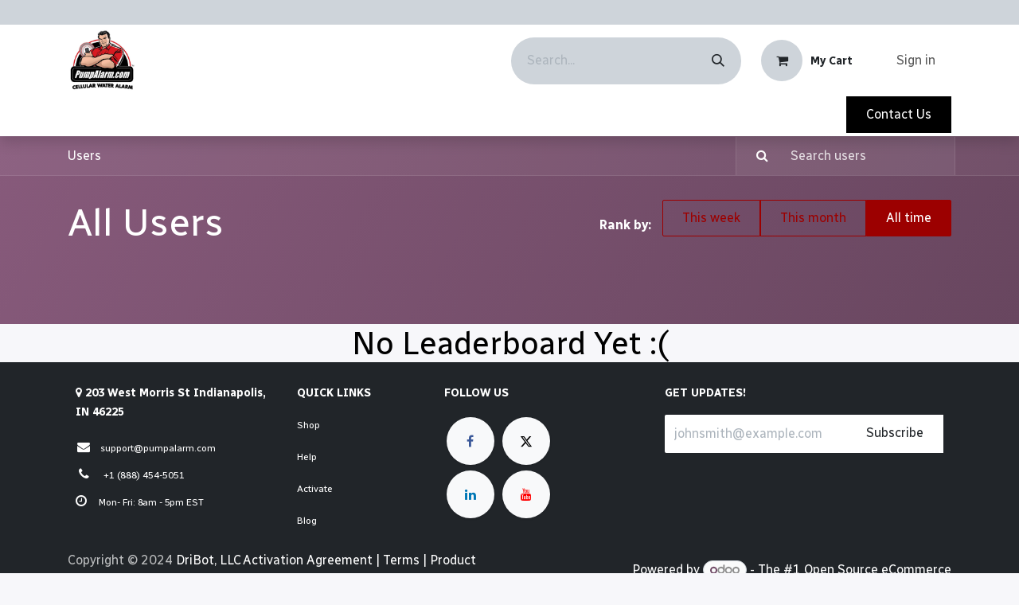

--- FILE ---
content_type: text/html; charset=utf-8
request_url: https://www.pumpalarm.com/profile/users
body_size: 7956
content:
<!DOCTYPE html>
<html lang="en-US" data-website-id="2" data-main-object="ir.ui.view(1704,)" data-add2cart-redirect="1">
    <head>
        <meta charset="utf-8"/>
        <meta http-equiv="X-UA-Compatible" content="IE=edge"/>
        <meta name="viewport" content="width=device-width, initial-scale=1"/>
        <meta name="generator" content="Odoo"/>
            
        <meta property="og:type" content="website"/>
        <meta property="og:title" content="Users Page | PumpAlarm"/>
        <meta property="og:site_name" content="PumpAlarm"/>
        <meta property="og:url" content="https://www.pumpalarm.com/profile/users"/>
        <meta property="og:image" content="https://www.pumpalarm.com/web/image/website/2/social_default_image?unique=dd99b2e"/>
            
        <meta name="twitter:card" content="summary_large_image"/>
        <meta name="twitter:title" content="Users Page | PumpAlarm"/>
        <meta name="twitter:image" content="https://www.pumpalarm.com/web/image/website/2/social_default_image/300x300?unique=dd99b2e"/>
        <meta name="twitter:site" content="@pumpalarm"/>
        
        <link rel="canonical" href="https://www.pumpalarm.com/profile/users"/>
        
        <link rel="preconnect" href="https://fonts.gstatic.com/" crossorigin=""/>
        <title>Users Page | PumpAlarm</title>
        <link type="image/x-icon" rel="shortcut icon" href="/web/image/website/2/favicon?unique=dd99b2e"/>
        <link rel="preload" href="/web/static/src/libs/fontawesome/fonts/fontawesome-webfont.woff2?v=4.7.0" as="font" crossorigin=""/>
        <link type="text/css" rel="stylesheet" href="/web/assets/2/e381a71/web.assets_frontend.min.css"/>
        <script id="web.layout.odooscript" type="text/javascript">
            var odoo = {
                csrf_token: "2e6ea8f2b7ed72f75d2d3ef963beca87a47a70beo1800523015",
                debug: "",
            };
        </script>
        <script type="text/javascript">
            odoo.__session_info__ = {"is_admin": false, "is_system": false, "is_public": true, "is_internal_user": false, "is_website_user": true, "uid": null, "is_frontend": true, "profile_session": null, "profile_collectors": null, "profile_params": null, "show_effect": true, "currencies": {"2": {"symbol": "$", "position": "before", "digits": [69, 2]}}, "quick_login": true, "bundle_params": {"lang": "en_US", "website_id": 2}, "test_mode": false, "websocket_worker_version": "18.0-7", "translationURL": "/website/translations", "cache_hashes": {"translations": "98fc9c0a7cbb0615909d04e1434283e1c3a06345"}, "geoip_country_code": "US", "geoip_phone_code": 1, "lang_url_code": "en", "turnstile_site_key": "0x4AAAAAABNn0jKaF38LK2sf"};
            if (!/(^|;\s)tz=/.test(document.cookie)) {
                const userTZ = Intl.DateTimeFormat().resolvedOptions().timeZone;
                document.cookie = `tz=${userTZ}; path=/`;
            }
        </script>
        <script type="text/javascript" defer="defer" src="/web/assets/2/7494765/web.assets_frontend_minimal.min.js" onerror="__odooAssetError=1"></script>
        <script type="text/javascript" defer="defer" data-src="/web/assets/2/6eea132/web.assets_frontend_lazy.min.js" onerror="__odooAssetError=1"></script>
        
        <!-- Google Tag Manager -->
<script>(function(w,d,s,l,i){w[l]=w[l]||[];w[l].push({'gtm.start':
new Date().getTime(),event:'gtm.js'});var f=d.getElementsByTagName(s)[0],
j=d.createElement(s),dl=l!='dataLayer'?'&l='+l:'';j.async=true;j.src=
'https://www.googletagmanager.com/gtm.js?id='+i+dl;f.parentNode.insertBefore(j,f);
})(window,document,'script','dataLayer','GTM-K7ZNZGD');</script>
<!-- End Google Tag Manager -->
    </head>
    <body class="o_wprofile_body">



        <div id="wrapwrap" class="   ">
            <a class="o_skip_to_content btn btn-primary rounded-0 visually-hidden-focusable position-absolute start-0" href="#wrap">Skip to Content</a>
                <header id="top" data-anchor="true" data-name="Header" data-extra-items-toggle-aria-label="Extra items button" class="  " style=" ">
                    
    <nav data-name="Navbar" aria-label="Main" class="navbar navbar-expand-lg navbar-light o_colored_level o_cc o_header_force_no_radius d-none d-lg-block p-0 shadow-sm ">
        

            <div id="o_main_nav" class="o_main_nav">
                <div class="o_header_hide_on_scroll">
                    <div aria-label="Top" class="o_header_sales_two_top py-1">
                        <ul class="navbar-nav container d-grid h-100 px-3 o_grid_header_3_cols">
                            
                            <li class="o_header_sales_two_lang_selector_placeholder"></li>
                            
                            
                            
        <li class="d-flex align-items-center">
                <div data-name="Text" class="s_text_block d-flex align-items-center mx-auto">
                    <small><br/></small>
                </div>
        </li>
                            
                            
                            <li class="o_header_sales_two_social_links_placeholder"></li>
                        </ul>
                    </div>
                    <div aria-label="Middle" class="container d-flex justify-content-between align-items-center py-1">
                        
    <a data-name="Navbar Logo" href="/" class="navbar-brand logo me-4">
            
            <span role="img" aria-label="Logo of PumpAlarm" title="PumpAlarm"><img src="/web/image/website/2/logo/PumpAlarm?unique=dd99b2e" class="img img-fluid" width="95" height="40" alt="PumpAlarm" loading="lazy"/></span>
        </a>
    
                        <ul class="navbar-nav align-items-center gap-1">
                            
                            
        <li class="">
    <form method="get" class="o_searchbar_form s_searchbar_input " action="/website/search" data-snippet="s_searchbar_input">
            <div role="search" class="input-group ">
        <input type="search" name="search" class="search-query form-control oe_search_box rounded-start-pill ps-3 text-bg-light border-0 bg-light" placeholder="Search..." data-search-type="all" data-limit="5" data-display-image="true" data-display-description="true" data-display-extra-link="true" data-display-detail="true" data-order-by="name asc"/>
        <button type="submit" aria-label="Search" title="Search" class="btn oe_search_button rounded-end-pill p-3 bg-o-color-3 lh-1">
            <i class="oi oi-search"></i>
        </button>
    </div>

            <input name="order" type="hidden" class="o_search_order_by" value="name asc"/>
            
    
        </form>
        </li>
                            
        
            <li class=" divider d-none"></li> 
            <li class="o_wsale_my_cart  ">
                <a href="/shop/cart" aria-label="eCommerce cart" class="btn d-flex align-items-center fw-bold text-reset o_navlink_background_hover">
                    <div class="position-relative me-2 rounded-circle border p-2 bg-o-color-3 o_border_contrast">
                        <i class="fa fa-shopping-cart fa-stack"></i>
                        <sup class="my_cart_quantity badge bg-primary position-absolute top-0 end-0 mt-n1 me-n1 rounded-pill d-none" data-order-id="">0</sup>
                    </div>
                    <span class="small">My Cart</span>
                </a>
            </li>
        
            <li class=" o_no_autohide_item">
                <a href="/web/login" class="nav-link o_nav_link_btn ms-2 border px-3">Sign in</a>
            </li>
                            
        
        
                        </ul>
                    </div>
                </div>
                <div aria-label="Bottom" class="border-top o_border_contrast">
                    <div class="container d-flex justify-content-between">
                        
    <ul role="menu" id="top_menu" class="nav navbar-nav top_menu o_menu_loading align-items-center me-4 py-1">
        

                            
    <li role="presentation" class="nav-item">
        <a role="menuitem" href="/" class="nav-link ">
            <span>HOME</span>
        </a>
    </li>
    <li role="presentation" class="nav-item">
        <a role="menuitem" href="/shop" class="nav-link ">
            <span>SHOP</span>
        </a>
    </li>
    <li role="presentation" class="nav-item">
        <a role="menuitem" href="/activate" class="nav-link ">
            <span>MANAGE SUBSCRIPTION</span>
        </a>
    </li>
    <li role="presentation" class="nav-item">
        <a role="menuitem" href="/about-us" class="nav-link ">
            <span>ABOUT US</span>
        </a>
    </li>
    <li role="presentation" class="nav-item">
        <a role="menuitem" href="/helpdesk/dribot-customer-support-2/knowledgebase" class="nav-link ">
            <span>HELP</span>
        </a>
    </li>
    <li role="presentation" class="nav-item">
        <a role="menuitem" href="/dribot" class="nav-link ">
            <span>DRIBOT</span>
        </a>
    </li>
    <li role="presentation" class="nav-item">
        <a role="menuitem" href="/blog" class="nav-link ">
            <span>BLOG</span>
        </a>
    </li>
                        
    </ul>
                        
                        <ul class="navbar-nav">
    <div class="oe_structure oe_structure_solo ">
      
    <section class="oe_unremovable oe_unmovable s_text_block o_colored_level pb0" data-snippet="s_text_block" data-name="Text" style="background-image: none;">
                        <div class="h-100 container h-100">
                            <a href="/contactus" class="oe_unremovable btn btn-primary btn_cta w-100 d-flex align-items-center h-100 rounded-0 d-flex align-items-center h-100 rounded-0" data-bs-original-title="" title="">Contact Us</a>
                        </div>
                    </section></div>
                        </ul>
                    </div>
                </div>
            </div>
        
    </nav>
    <nav data-name="Navbar" aria-label="Mobile" class="navbar  navbar-light o_colored_level o_cc o_header_mobile d-block d-lg-none shadow-sm o_header_force_no_radius">
        

        <div class="o_main_nav container flex-wrap justify-content-between">
            
    <a data-name="Navbar Logo" href="/" class="navbar-brand logo ">
            
            <span role="img" aria-label="Logo of PumpAlarm" title="PumpAlarm"><img src="/web/image/website/2/logo/PumpAlarm?unique=dd99b2e" class="img img-fluid" width="95" height="40" alt="PumpAlarm" loading="lazy"/></span>
        </a>
    
            <ul class="o_header_mobile_buttons_wrap navbar-nav flex-row align-items-center gap-2 mb-0">
        
            <li class=" divider d-none"></li> 
            <li class="o_wsale_my_cart  ">
                <a href="/shop/cart" aria-label="eCommerce cart" class="o_navlink_background_hover btn position-relative rounded-circle border-0 p-1 text-reset">
                    <div class="">
                        <i class="fa fa-shopping-cart fa-stack"></i>
                        <sup class="my_cart_quantity badge bg-primary position-absolute top-0 end-0 mt-n1 me-n1 rounded-pill d-none" data-order-id="">0</sup>
                    </div>
                </a>
            </li>
        
                <li class="o_not_editable">
                    <button class="nav-link btn me-auto p-2" type="button" data-bs-toggle="offcanvas" data-bs-target="#top_menu_collapse_mobile" aria-controls="top_menu_collapse_mobile" aria-expanded="false" aria-label="Toggle navigation">
                        <span class="navbar-toggler-icon"></span>
                    </button>
                </li>
            </ul>
            <div id="top_menu_collapse_mobile" class="offcanvas offcanvas-end o_navbar_mobile">
                <div class="offcanvas-header justify-content-end o_not_editable">
                    <button type="button" class="nav-link btn-close" data-bs-dismiss="offcanvas" aria-label="Close"></button>
                </div>
                <div class="offcanvas-body d-flex flex-column justify-content-between h-100 w-100">
                    <ul class="navbar-nav">
                        
                        
        <li class="">
    <form method="get" class="o_searchbar_form s_searchbar_input " action="/website/search" data-snippet="s_searchbar_input">
            <div role="search" class="input-group mb-3">
        <input type="search" name="search" class="search-query form-control oe_search_box rounded-start-pill text-bg-light ps-3 border-0 bg-light" placeholder="Search..." data-search-type="all" data-limit="0" data-display-image="true" data-display-description="true" data-display-extra-link="true" data-display-detail="true" data-order-by="name asc"/>
        <button type="submit" aria-label="Search" title="Search" class="btn oe_search_button rounded-end-pill bg-o-color-3 pe-3">
            <i class="oi oi-search"></i>
        </button>
    </div>

            <input name="order" type="hidden" class="o_search_order_by" value="name asc"/>
            
    
        </form>
        </li>
                        
    <ul role="menu" class="nav navbar-nav top_menu  ">
        

                            
    <li role="presentation" class="nav-item">
        <a role="menuitem" href="/" class="nav-link ">
            <span>HOME</span>
        </a>
    </li>
    <li role="presentation" class="nav-item">
        <a role="menuitem" href="/shop" class="nav-link ">
            <span>SHOP</span>
        </a>
    </li>
    <li role="presentation" class="nav-item">
        <a role="menuitem" href="/activate" class="nav-link ">
            <span>MANAGE SUBSCRIPTION</span>
        </a>
    </li>
    <li role="presentation" class="nav-item">
        <a role="menuitem" href="/about-us" class="nav-link ">
            <span>ABOUT US</span>
        </a>
    </li>
    <li role="presentation" class="nav-item">
        <a role="menuitem" href="/helpdesk/dribot-customer-support-2/knowledgebase" class="nav-link ">
            <span>HELP</span>
        </a>
    </li>
    <li role="presentation" class="nav-item">
        <a role="menuitem" href="/dribot" class="nav-link ">
            <span>DRIBOT</span>
        </a>
    </li>
    <li role="presentation" class="nav-item">
        <a role="menuitem" href="/blog" class="nav-link ">
            <span>BLOG</span>
        </a>
    </li>
                        
    </ul>
                        
        <li class="">
                <div data-name="Text" class="s_text_block mt-2 border-top pt-2 o_border_contrast">
                    <small><br/></small>
                </div>
        </li>
                        
                    </ul>
                    <ul class="navbar-nav gap-2 mt-3 w-100">
                        
                        
            <li class=" o_no_autohide_item">
                <a href="/web/login" class="nav-link o_nav_link_btn w-100 border text-center">Sign in</a>
            </li>
                        
        
        
                        
    <div class="oe_structure oe_structure_solo ">
      
    <section class="oe_unremovable oe_unmovable s_text_block o_colored_level pb0" data-snippet="s_text_block" data-name="Text" style="background-image: none;">
                        <div class="h-100 container">
                            <a href="/contactus" class="oe_unremovable btn btn-primary btn_cta w-100 d-flex align-items-center h-100 rounded-0 w-100" data-bs-original-title="" title="">Contact Us</a>
                        </div>
                    </section></div>
                    </ul>
                </div>
            </div>
        </div>
    
    </nav>
    
        </header>
                <main>
                    
            <div class="h-100 d-flex flex-column">
                <div id="wrap" class="o_wprofile_wrap mt-0 pb-5 ">
        <div class="o_wprofile_all_users_header o_wprofile_gradient mb-n5 pb-5">
        <div class="o_wprofile_all_users_nav">
            <div class="container">
                <div class="row align-items-center justify-content-between">
                    
                    <nav aria-label="breadcrumb" class="col d-none d-md-flex">
                        <ol class="breadcrumb bg-transparent mb-0 ps-0 py-0">
                            <li class="breadcrumb-item active">
                                <a href="/profile/users">Users</a>
                            </li>
                        </ol>
                    </nav>

                    <div class="col d-none d-md-flex flex-row align-items-center justify-content-end">
                        
                        <form role="search" method="get" action="/profile/users">
                            <div class="input-group o_wprofile_course_nav_search ms-1 position-relative">
                                <button class="btn btn-link text-white border-1 rounded-0 pe-1 me-2" type="submit" aria-label="Search" title="Search">
                                    <i class="fa fa-search border-1"></i>
                                </button>
                                <input type="text" class="form-control border-0 rounded-0 bg-transparent text-white ms-auto" name="search" placeholder="Search users"/>
                                <input type="hidden" name="group_by" value="all"/>
                            </div>
                        </form>
                    </div>

                    
                    <div class="col d-md-none py-1 o_wprofile_user_profile_sub_nav_mobile_col">
                        <div class="btn-group w-100 position-relative" role="group" aria-label="Mobile sub-nav">
                            <div class="btn-group w-100 ms-2">
                                <a class="btn bg-black-25 text-white dropdown-toggle" href="#" role="button" data-bs-toggle="dropdown" aria-haspopup="true" aria-expanded="false">Nav</a>

                                <ul class="dropdown-menu">
                                    <a class="dropdown-item" href="/">Home</a>
                                    <a class="dropdown-item" href="/profile/users">└ Users</a>
                                </ul>
                            </div>

                            <div class="btn-group ms-1 position-static me-2">
                                <a class="btn bg-black-25 text-white dropdown-toggle" href="#" role="button" data-bs-toggle="dropdown" aria-haspopup="true" aria-expanded="false"><i class="fa fa-search"></i></a>
                                <div class="dropdown-menu dropdown-menu-end w-100" style="right: 10px;">
                                    <form class="px-3" role="search" method="get" action="/profile/users">
                                        <div class="input-group">
                                            <input type="text" class="form-control" name="search" placeholder="Search users"/>
                                            <button class="btn btn-primary" type="submit" aria-label="Search" title="Search">
                                                <i class="fa fa-search"></i>
                                            </button>
                                        </div>
                                    </form>
                                </div>
                            </div>
                        </div>
                    </div>
                </div>
            </div>
        </div>
            <div class="container">
                <h1 class="py-4 text-white d-inline-block">All Users</h1>
                <div class="py-4 float-end">
                    <strong class="mb-3 text-white me-2">Rank by:</strong>
                    <div class="mb-3 btn-group">
                        <a class="btn btn-secondary " href="/profile/users?group_by=week">This week</a>
                        <a class="btn btn-secondary " href="/profile/users?group_by=month">This month</a>
                        <a class="btn btn-secondary active" href="/profile/users">All time</a>
                    </div>
                </div>
            </div>
        </div>
                </div>
                    <h2 class="text-black m-auto">No Leaderboard Yet :(</h2>
            </div>
        
        <div id="o_shared_blocks" class="oe_unremovable"></div>
                </main>
                <footer id="bottom" data-anchor="true" data-name="Footer" class="o_footer o_colored_level o_cc ">
                    <div id="footer" class="oe_structure oe_structure_solo">
      <section class="s_text_block pb0 pt16" data-snippet="s_text_block" data-name="Text" style="background-image: none;" data-bs-original-title="" title="" aria-describedby="tooltip122140" id="Explore" data-anchor="true">
        <div class="container">
          <div class="row o_grid_mode" data-bs-original-title="" title="" aria-describedby="tooltip513148" data-row-count="4">
    

    

    

    

    

    

    

    

    

    

    

    

    

    

    

    

    

    

    

    

    

    

    

    

    

    

    

    

    

    

    

    

    

    

    

    

    

    

    

    

    

    

    

    

    

    

    

    

    

    

    

    

    

    

    

    

            
            
            
            
          <div class="o_colored_level o_grid_item g-col-lg-3 g-height-4 col-lg-3" data-bs-original-title="" title="" aria-describedby="tooltip972049" style="z-index: 3; grid-area: 1 / 1 / 5 / 4;">
              <p data-bs-original-title="" title="" aria-describedby="tooltip237558"><strong><font class="text-o-color-2"><span style="font-size: 14px;"><span class="fa fa-map-marker text-o-color-4"></span></span></font><span style="font-size: 14px;">&nbsp;203 West Morris St Indianapolis, IN 46225</span></strong><br/></p>
              <ul class="list-unstyled">
                <li class="py-1" data-bs-original-title="" title="" aria-describedby="tooltip369240">
                  <i class="fa fa-fw fa-envelope me-2" data-bs-original-title="" title="" aria-describedby="tooltip392292" _msttexthash="746473" _msthash="204"></i><a href="mailto:support@pumpalarm.com" _msttexthash="477698" _msthash="205" data-bs-original-title="" title=""><span style="font-size: 12px;">support@pumpalarm.com</span></a>
                </li>
                <li class="py-1" data-bs-original-title="" title="" aria-describedby="tooltip988160">
                  <i class="fa fa-fw fa-phone me-2 fa-1x" _msttexthash="746473" _msthash="206" data-bs-original-title="" title="" aria-describedby="tooltip389158"></i>
                  <span class="o_force_ltr">
                    <span style="font-size: 12px;">+1 (888) 454-5051</span>
                  </span>
                </li>
                <li class="py-1" data-bs-original-title="" title="" aria-describedby="tooltip988160"><span class="fa fa-clock-o" _msttexthash="746473" _msthash="208" data-bs-original-title="" title="" aria-describedby="tooltip816746"></span><span style="font-size: 12px;">&nbsp; &nbsp; &nbsp;Mon- Fri: 8am - 5pm&nbsp;EST</span></li>
                
              </ul>
            </div><div class="o_colored_level o_grid_item g-height-4 g-col-lg-2 col-lg-2" data-bs-original-title="" title="" aria-describedby="tooltip159011" style="z-index: 1; grid-area: 1 / 4 / 5 / 6;">
              <p _msttexthash="154401" _msthash="198">
                <strong><span style="font-size: 14px;"><span class="o_text_highlight o_text_highlight_over_underline" style="--text-highlight-width: 1px; --text-highlight-color: #9C0000;">QUICK LINKS</span></span></strong><br/></p>
              <p><a href="/shop" data-bs-original-title="" title="" _msttexthash="45916" _msthash="199"><span style="font-size: 12px;">Shop</span></a><span style="font-size: 10px;">&nbsp;</span></p>
              <p><span style="font-size: 12px;"><a href="/helpdesk/dribot-customer-support-2/knowledgebase" data-bs-original-title="" title="">Help</a></span><br/></p>
              <p>
                <a href="/activate" _msttexthash="113425" _msthash="201" data-bs-original-title="" title=""><span style="font-size: 12px;">Activate</span></a></p><p><a href="/blog" _msttexthash="43615" _msthash="202" data-bs-original-title="" title=""><span style="font-size: 12px;">Blog</span></a></p>
            </div><div class="o_colored_level o_grid_item g-col-lg-2 g-height-4 col-lg-2" data-bs-original-title="" title="" aria-describedby="tooltip213094" style="z-index: 4; grid-area: 1 / 6 / 5 / 8;">
              <p data-bs-original-title="" title="" aria-describedby="tooltip666531">
                <span aria-describedby="tooltip591868" title="" data-bs-original-title="" _msttexthash="114322" _msthash="212"><strong><span style="font-size: 14px;"><span class="o_text_highlight o_text_highlight_over_underline" style="--text-highlight-width: 1px; --text-highlight-color: #9C0000;">FOLLOW US</span></span></strong></span><br/></p>
              <div class="s_social_media o_not_editable text-start" data-snippet="s_social_media" data-name="Social Media">
        <h4 class="s_social_media_title d-none o_default_snippet_text">Social Media</h4>
<a href="/website/social/facebook" class="s_social_media_facebook" target="_blank">
            <i class="fa fa-facebook o_editable_media rounded-circle shadow-sm"></i>
        </a>
<a href="/website/social/twitter" class="s_social_media_twitter" target="_blank">
            <i class="fa fa-twitter o_editable_media rounded-circle shadow-sm"></i>
        </a>
<a href="/website/social/linkedin" class="s_social_media_linkedin" target="_blank">
            <i class="fa fa-linkedin o_editable_media rounded-circle shadow-sm"></i>
        </a>
<a href="/website/social/youtube" class="s_social_media_youtube" target="_blank">
            <i class="fa fa-youtube o_editable_media rounded-circle shadow-sm"></i>
        </a>
</div><p></p>
              <p><br/></p></div><div class="o_colored_level o_grid_item g-height-4 g-col-lg-4 col-lg-4" data-bs-original-title="" title="" aria-describedby="tooltip213094" style="z-index: 4; grid-area: 1 / 9 / 5 / 13;">
              <p data-bs-original-title="" title="" aria-describedby="tooltip666531">
                <span aria-describedby="tooltip591868" title="" data-bs-original-title="" _msttexthash="114322" _msthash="212"><strong><span style="font-size: 14px;">GET UPDATES!</span></strong></span><br/></p><div class="s_newsletter_subscribe_form s_newsletter_list js_subscribe" data-vxml="001" data-list-id="10" data-name="Newsletter" data-snippet="s_newsletter_subscribe_form">
        <div class="js_subscribed_wrap d-none">
            <p class="h4-fs text-center text-success"><i class="fa fa-check-circle-o" role="img"></i> Thanks for registering!</p>
        </div>
        <div class="js_subscribe_wrap">
            <div class="input-group">
                <input type="email" name="email" class="js_subscribe_value form-control" placeholder="johnsmith@example.com" data-keeper-lock-id="k-2qaq1x2xgah"/>
                <a role="button" href="#" class="btn btn-primary js_subscribe_btn o_submit">Subscribe</a>
            <keeper-lock class="focus-visible keeper-lock-disabled" tabindex="-1" id="k-2qaq1x2xgah" style="background-image: url(&#34;chrome-extension://lfochlioelphaglamdcakfjemolpichk/images/ico-field-fill-lock-disabled.svg&#34;) !important; background-size: 24px 24px !important; cursor: pointer !important; width: 24px !important; position: absolute !important; opacity: 0 !important; margin-top: auto !important; min-width: 24px !important; top: 13px; left: 251.453px; z-index: 3; padding: 0px; height: 24px !important;" aria-label="Open Keeper Popup" role="button"></keeper-lock></div>
        </div>
    </div>
              <p></p>
              <p><br/></p></div></div>
        </div>
      </section>
    </div>
  <div class="o_footer_copyright o_colored_level o_cc" data-name="Copyright">
                        <div class="container py-3">
                            <div class="row">
                                <div class="col-sm text-center text-sm-start text-muted">
                                    <span class="o_footer_copyright_name me-2">Copyright © 2024 <a href="/" data-bs-original-title="" title="">DriBot, LLC</a>&nbsp;<font class="text-white"><a href="/legal" data-bs-original-title="" title="">Activation Agreement | Terms | Product Safety &amp; Warranty | Privacy Policy | Return Policy | Shipping Policy&nbsp;</a></font></span>
  </div>
                                <div class="col-sm text-center text-sm-end o_not_editable">
        <div class="o_brand_promotion">
        Powered by 
            <a target="_blank" class="badge text-bg-light" href="http://www.odoo.com?utm_source=db&amp;utm_medium=website">
                <img alt="Odoo" src="/web/static/img/odoo_logo_tiny.png" width="62" height="20" style="width: auto; height: 1em; vertical-align: baseline;" loading="lazy"/>
            </a>
        - 
                    The #1 <a target="_blank" href="http://www.odoo.com/app/ecommerce?utm_source=db&amp;utm_medium=website">Open Source eCommerce</a>
                
        </div>
                                </div>
                            </div>
                        </div>
                    </div>
                </footer>
            </div>
            <script id="tracking_code" async="async" src="https://www.googletagmanager.com/gtag/js?id=G-CY1JJSHRPR"></script>
            <script id="tracking_code_config">
                window.dataLayer = window.dataLayer || [];
                function gtag(){dataLayer.push(arguments);}
                gtag('consent', 'default', {
                    'ad_storage': 'denied',
                    'ad_user_data': 'denied',
                    'ad_personalization': 'denied',
                    'analytics_storage': 'denied',
                });
                gtag('js', new Date());
                gtag('config', 'G-CY1JJSHRPR');
                function allConsentsGranted() {
                    gtag('consent', 'update', {
                        'ad_storage': 'granted',
                        'ad_user_data': 'granted',
                        'ad_personalization': 'granted',
                        'analytics_storage': 'granted',
                    });
                }
                    allConsentsGranted();
            </script>
        <!-- Google Tag Manager (noscript) -->
<noscript><iframe src="https://www.googletagmanager.com/ns.html?id=GTM-K7ZNZGD"
height="0" width="0" style="display:none;visibility:hidden"></iframe></noscript>
<!-- End Google Tag Manager (noscript) -->
        </body>
</html>